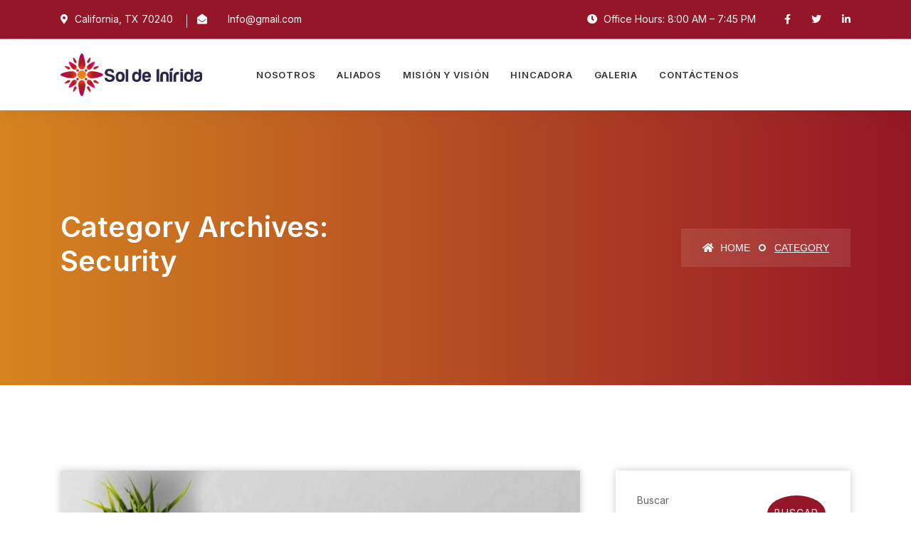

--- FILE ---
content_type: text/html; charset=UTF-8
request_url: https://soldeinirida.com/category/security/
body_size: 12320
content:
<!DOCTYPE html>
<html lang="es-CO">

<head>
    <!-- ========== Meta Tags ========== -->
    <meta charset="UTF-8">
    <meta http-equiv="X-UA-Compatible" content="IE=edge">
    <meta name="viewport" content="width=device-width, initial-scale=1">

    <title>Security &#8211; soldeinirida | Granja Solar Inírida Guainía</title>
<meta name='robots' content='max-image-preview:large' />
<link rel='dns-prefetch' href='//soldeinirida.com' />
<link rel='dns-prefetch' href='//fonts.googleapis.com' />
<link rel="alternate" type="application/rss+xml" title="soldeinirida | Granja Solar Inírida Guainía &raquo; Feed" href="https://soldeinirida.com/feed/" />
<link rel="alternate" type="application/rss+xml" title="soldeinirida | Granja Solar Inírida Guainía &raquo; RSS de los comentarios" href="https://soldeinirida.com/comments/feed/" />
<link rel="alternate" type="application/rss+xml" title="soldeinirida | Granja Solar Inírida Guainía &raquo; Security RSS de la categoría" href="https://soldeinirida.com/category/security/feed/" />
<style id='wp-img-auto-sizes-contain-inline-css'>
img:is([sizes=auto i],[sizes^="auto," i]){contain-intrinsic-size:3000px 1500px}
/*# sourceURL=wp-img-auto-sizes-contain-inline-css */
</style>
<style id='wp-emoji-styles-inline-css'>

	img.wp-smiley, img.emoji {
		display: inline !important;
		border: none !important;
		box-shadow: none !important;
		height: 1em !important;
		width: 1em !important;
		margin: 0 0.07em !important;
		vertical-align: -0.1em !important;
		background: none !important;
		padding: 0 !important;
	}
/*# sourceURL=wp-emoji-styles-inline-css */
</style>
<link rel='stylesheet' id='wp-block-library-css' href='https://soldeinirida.com/wp-includes/css/dist/block-library/style.min.css?ver=6.9' media='all' />
<style id='wp-block-archives-inline-css'>
.wp-block-archives{box-sizing:border-box}.wp-block-archives-dropdown label{display:block}
/*# sourceURL=https://soldeinirida.com/wp-includes/blocks/archives/style.min.css */
</style>
<style id='wp-block-categories-inline-css'>
.wp-block-categories{box-sizing:border-box}.wp-block-categories.alignleft{margin-right:2em}.wp-block-categories.alignright{margin-left:2em}.wp-block-categories.wp-block-categories-dropdown.aligncenter{text-align:center}.wp-block-categories .wp-block-categories__label{display:block;width:100%}
/*# sourceURL=https://soldeinirida.com/wp-includes/blocks/categories/style.min.css */
</style>
<style id='wp-block-heading-inline-css'>
h1:where(.wp-block-heading).has-background,h2:where(.wp-block-heading).has-background,h3:where(.wp-block-heading).has-background,h4:where(.wp-block-heading).has-background,h5:where(.wp-block-heading).has-background,h6:where(.wp-block-heading).has-background{padding:1.25em 2.375em}h1.has-text-align-left[style*=writing-mode]:where([style*=vertical-lr]),h1.has-text-align-right[style*=writing-mode]:where([style*=vertical-rl]),h2.has-text-align-left[style*=writing-mode]:where([style*=vertical-lr]),h2.has-text-align-right[style*=writing-mode]:where([style*=vertical-rl]),h3.has-text-align-left[style*=writing-mode]:where([style*=vertical-lr]),h3.has-text-align-right[style*=writing-mode]:where([style*=vertical-rl]),h4.has-text-align-left[style*=writing-mode]:where([style*=vertical-lr]),h4.has-text-align-right[style*=writing-mode]:where([style*=vertical-rl]),h5.has-text-align-left[style*=writing-mode]:where([style*=vertical-lr]),h5.has-text-align-right[style*=writing-mode]:where([style*=vertical-rl]),h6.has-text-align-left[style*=writing-mode]:where([style*=vertical-lr]),h6.has-text-align-right[style*=writing-mode]:where([style*=vertical-rl]){rotate:180deg}
/*# sourceURL=https://soldeinirida.com/wp-includes/blocks/heading/style.min.css */
</style>
<style id='wp-block-latest-comments-inline-css'>
ol.wp-block-latest-comments{box-sizing:border-box;margin-left:0}:where(.wp-block-latest-comments:not([style*=line-height] .wp-block-latest-comments__comment)){line-height:1.1}:where(.wp-block-latest-comments:not([style*=line-height] .wp-block-latest-comments__comment-excerpt p)){line-height:1.8}.has-dates :where(.wp-block-latest-comments:not([style*=line-height])),.has-excerpts :where(.wp-block-latest-comments:not([style*=line-height])){line-height:1.5}.wp-block-latest-comments .wp-block-latest-comments{padding-left:0}.wp-block-latest-comments__comment{list-style:none;margin-bottom:1em}.has-avatars .wp-block-latest-comments__comment{list-style:none;min-height:2.25em}.has-avatars .wp-block-latest-comments__comment .wp-block-latest-comments__comment-excerpt,.has-avatars .wp-block-latest-comments__comment .wp-block-latest-comments__comment-meta{margin-left:3.25em}.wp-block-latest-comments__comment-excerpt p{font-size:.875em;margin:.36em 0 1.4em}.wp-block-latest-comments__comment-date{display:block;font-size:.75em}.wp-block-latest-comments .avatar,.wp-block-latest-comments__comment-avatar{border-radius:1.5em;display:block;float:left;height:2.5em;margin-right:.75em;width:2.5em}.wp-block-latest-comments[class*=-font-size] a,.wp-block-latest-comments[style*=font-size] a{font-size:inherit}
/*# sourceURL=https://soldeinirida.com/wp-includes/blocks/latest-comments/style.min.css */
</style>
<style id='wp-block-latest-posts-inline-css'>
.wp-block-latest-posts{box-sizing:border-box}.wp-block-latest-posts.alignleft{margin-right:2em}.wp-block-latest-posts.alignright{margin-left:2em}.wp-block-latest-posts.wp-block-latest-posts__list{list-style:none}.wp-block-latest-posts.wp-block-latest-posts__list li{clear:both;overflow-wrap:break-word}.wp-block-latest-posts.is-grid{display:flex;flex-wrap:wrap}.wp-block-latest-posts.is-grid li{margin:0 1.25em 1.25em 0;width:100%}@media (min-width:600px){.wp-block-latest-posts.columns-2 li{width:calc(50% - .625em)}.wp-block-latest-posts.columns-2 li:nth-child(2n){margin-right:0}.wp-block-latest-posts.columns-3 li{width:calc(33.33333% - .83333em)}.wp-block-latest-posts.columns-3 li:nth-child(3n){margin-right:0}.wp-block-latest-posts.columns-4 li{width:calc(25% - .9375em)}.wp-block-latest-posts.columns-4 li:nth-child(4n){margin-right:0}.wp-block-latest-posts.columns-5 li{width:calc(20% - 1em)}.wp-block-latest-posts.columns-5 li:nth-child(5n){margin-right:0}.wp-block-latest-posts.columns-6 li{width:calc(16.66667% - 1.04167em)}.wp-block-latest-posts.columns-6 li:nth-child(6n){margin-right:0}}:root :where(.wp-block-latest-posts.is-grid){padding:0}:root :where(.wp-block-latest-posts.wp-block-latest-posts__list){padding-left:0}.wp-block-latest-posts__post-author,.wp-block-latest-posts__post-date{display:block;font-size:.8125em}.wp-block-latest-posts__post-excerpt,.wp-block-latest-posts__post-full-content{margin-bottom:1em;margin-top:.5em}.wp-block-latest-posts__featured-image a{display:inline-block}.wp-block-latest-posts__featured-image img{height:auto;max-width:100%;width:auto}.wp-block-latest-posts__featured-image.alignleft{float:left;margin-right:1em}.wp-block-latest-posts__featured-image.alignright{float:right;margin-left:1em}.wp-block-latest-posts__featured-image.aligncenter{margin-bottom:1em;text-align:center}
/*# sourceURL=https://soldeinirida.com/wp-includes/blocks/latest-posts/style.min.css */
</style>
<style id='wp-block-search-inline-css'>
.wp-block-search__button{margin-left:10px;word-break:normal}.wp-block-search__button.has-icon{line-height:0}.wp-block-search__button svg{height:1.25em;min-height:24px;min-width:24px;width:1.25em;fill:currentColor;vertical-align:text-bottom}:where(.wp-block-search__button){border:1px solid #ccc;padding:6px 10px}.wp-block-search__inside-wrapper{display:flex;flex:auto;flex-wrap:nowrap;max-width:100%}.wp-block-search__label{width:100%}.wp-block-search.wp-block-search__button-only .wp-block-search__button{box-sizing:border-box;display:flex;flex-shrink:0;justify-content:center;margin-left:0;max-width:100%}.wp-block-search.wp-block-search__button-only .wp-block-search__inside-wrapper{min-width:0!important;transition-property:width}.wp-block-search.wp-block-search__button-only .wp-block-search__input{flex-basis:100%;transition-duration:.3s}.wp-block-search.wp-block-search__button-only.wp-block-search__searchfield-hidden,.wp-block-search.wp-block-search__button-only.wp-block-search__searchfield-hidden .wp-block-search__inside-wrapper{overflow:hidden}.wp-block-search.wp-block-search__button-only.wp-block-search__searchfield-hidden .wp-block-search__input{border-left-width:0!important;border-right-width:0!important;flex-basis:0;flex-grow:0;margin:0;min-width:0!important;padding-left:0!important;padding-right:0!important;width:0!important}:where(.wp-block-search__input){appearance:none;border:1px solid #949494;flex-grow:1;font-family:inherit;font-size:inherit;font-style:inherit;font-weight:inherit;letter-spacing:inherit;line-height:inherit;margin-left:0;margin-right:0;min-width:3rem;padding:8px;text-decoration:unset!important;text-transform:inherit}:where(.wp-block-search__button-inside .wp-block-search__inside-wrapper){background-color:#fff;border:1px solid #949494;box-sizing:border-box;padding:4px}:where(.wp-block-search__button-inside .wp-block-search__inside-wrapper) .wp-block-search__input{border:none;border-radius:0;padding:0 4px}:where(.wp-block-search__button-inside .wp-block-search__inside-wrapper) .wp-block-search__input:focus{outline:none}:where(.wp-block-search__button-inside .wp-block-search__inside-wrapper) :where(.wp-block-search__button){padding:4px 8px}.wp-block-search.aligncenter .wp-block-search__inside-wrapper{margin:auto}.wp-block[data-align=right] .wp-block-search.wp-block-search__button-only .wp-block-search__inside-wrapper{float:right}
/*# sourceURL=https://soldeinirida.com/wp-includes/blocks/search/style.min.css */
</style>
<style id='wp-block-group-inline-css'>
.wp-block-group{box-sizing:border-box}:where(.wp-block-group.wp-block-group-is-layout-constrained){position:relative}
/*# sourceURL=https://soldeinirida.com/wp-includes/blocks/group/style.min.css */
</style>
<style id='global-styles-inline-css'>
:root{--wp--preset--aspect-ratio--square: 1;--wp--preset--aspect-ratio--4-3: 4/3;--wp--preset--aspect-ratio--3-4: 3/4;--wp--preset--aspect-ratio--3-2: 3/2;--wp--preset--aspect-ratio--2-3: 2/3;--wp--preset--aspect-ratio--16-9: 16/9;--wp--preset--aspect-ratio--9-16: 9/16;--wp--preset--color--black: #000000;--wp--preset--color--cyan-bluish-gray: #abb8c3;--wp--preset--color--white: #ffffff;--wp--preset--color--pale-pink: #f78da7;--wp--preset--color--vivid-red: #cf2e2e;--wp--preset--color--luminous-vivid-orange: #ff6900;--wp--preset--color--luminous-vivid-amber: #fcb900;--wp--preset--color--light-green-cyan: #7bdcb5;--wp--preset--color--vivid-green-cyan: #00d084;--wp--preset--color--pale-cyan-blue: #8ed1fc;--wp--preset--color--vivid-cyan-blue: #0693e3;--wp--preset--color--vivid-purple: #9b51e0;--wp--preset--gradient--vivid-cyan-blue-to-vivid-purple: linear-gradient(135deg,rgb(6,147,227) 0%,rgb(155,81,224) 100%);--wp--preset--gradient--light-green-cyan-to-vivid-green-cyan: linear-gradient(135deg,rgb(122,220,180) 0%,rgb(0,208,130) 100%);--wp--preset--gradient--luminous-vivid-amber-to-luminous-vivid-orange: linear-gradient(135deg,rgb(252,185,0) 0%,rgb(255,105,0) 100%);--wp--preset--gradient--luminous-vivid-orange-to-vivid-red: linear-gradient(135deg,rgb(255,105,0) 0%,rgb(207,46,46) 100%);--wp--preset--gradient--very-light-gray-to-cyan-bluish-gray: linear-gradient(135deg,rgb(238,238,238) 0%,rgb(169,184,195) 100%);--wp--preset--gradient--cool-to-warm-spectrum: linear-gradient(135deg,rgb(74,234,220) 0%,rgb(151,120,209) 20%,rgb(207,42,186) 40%,rgb(238,44,130) 60%,rgb(251,105,98) 80%,rgb(254,248,76) 100%);--wp--preset--gradient--blush-light-purple: linear-gradient(135deg,rgb(255,206,236) 0%,rgb(152,150,240) 100%);--wp--preset--gradient--blush-bordeaux: linear-gradient(135deg,rgb(254,205,165) 0%,rgb(254,45,45) 50%,rgb(107,0,62) 100%);--wp--preset--gradient--luminous-dusk: linear-gradient(135deg,rgb(255,203,112) 0%,rgb(199,81,192) 50%,rgb(65,88,208) 100%);--wp--preset--gradient--pale-ocean: linear-gradient(135deg,rgb(255,245,203) 0%,rgb(182,227,212) 50%,rgb(51,167,181) 100%);--wp--preset--gradient--electric-grass: linear-gradient(135deg,rgb(202,248,128) 0%,rgb(113,206,126) 100%);--wp--preset--gradient--midnight: linear-gradient(135deg,rgb(2,3,129) 0%,rgb(40,116,252) 100%);--wp--preset--font-size--small: 13px;--wp--preset--font-size--medium: 20px;--wp--preset--font-size--large: 36px;--wp--preset--font-size--x-large: 42px;--wp--preset--spacing--20: 0.44rem;--wp--preset--spacing--30: 0.67rem;--wp--preset--spacing--40: 1rem;--wp--preset--spacing--50: 1.5rem;--wp--preset--spacing--60: 2.25rem;--wp--preset--spacing--70: 3.38rem;--wp--preset--spacing--80: 5.06rem;--wp--preset--shadow--natural: 6px 6px 9px rgba(0, 0, 0, 0.2);--wp--preset--shadow--deep: 12px 12px 50px rgba(0, 0, 0, 0.4);--wp--preset--shadow--sharp: 6px 6px 0px rgba(0, 0, 0, 0.2);--wp--preset--shadow--outlined: 6px 6px 0px -3px rgb(255, 255, 255), 6px 6px rgb(0, 0, 0);--wp--preset--shadow--crisp: 6px 6px 0px rgb(0, 0, 0);}:where(.is-layout-flex){gap: 0.5em;}:where(.is-layout-grid){gap: 0.5em;}body .is-layout-flex{display: flex;}.is-layout-flex{flex-wrap: wrap;align-items: center;}.is-layout-flex > :is(*, div){margin: 0;}body .is-layout-grid{display: grid;}.is-layout-grid > :is(*, div){margin: 0;}:where(.wp-block-columns.is-layout-flex){gap: 2em;}:where(.wp-block-columns.is-layout-grid){gap: 2em;}:where(.wp-block-post-template.is-layout-flex){gap: 1.25em;}:where(.wp-block-post-template.is-layout-grid){gap: 1.25em;}.has-black-color{color: var(--wp--preset--color--black) !important;}.has-cyan-bluish-gray-color{color: var(--wp--preset--color--cyan-bluish-gray) !important;}.has-white-color{color: var(--wp--preset--color--white) !important;}.has-pale-pink-color{color: var(--wp--preset--color--pale-pink) !important;}.has-vivid-red-color{color: var(--wp--preset--color--vivid-red) !important;}.has-luminous-vivid-orange-color{color: var(--wp--preset--color--luminous-vivid-orange) !important;}.has-luminous-vivid-amber-color{color: var(--wp--preset--color--luminous-vivid-amber) !important;}.has-light-green-cyan-color{color: var(--wp--preset--color--light-green-cyan) !important;}.has-vivid-green-cyan-color{color: var(--wp--preset--color--vivid-green-cyan) !important;}.has-pale-cyan-blue-color{color: var(--wp--preset--color--pale-cyan-blue) !important;}.has-vivid-cyan-blue-color{color: var(--wp--preset--color--vivid-cyan-blue) !important;}.has-vivid-purple-color{color: var(--wp--preset--color--vivid-purple) !important;}.has-black-background-color{background-color: var(--wp--preset--color--black) !important;}.has-cyan-bluish-gray-background-color{background-color: var(--wp--preset--color--cyan-bluish-gray) !important;}.has-white-background-color{background-color: var(--wp--preset--color--white) !important;}.has-pale-pink-background-color{background-color: var(--wp--preset--color--pale-pink) !important;}.has-vivid-red-background-color{background-color: var(--wp--preset--color--vivid-red) !important;}.has-luminous-vivid-orange-background-color{background-color: var(--wp--preset--color--luminous-vivid-orange) !important;}.has-luminous-vivid-amber-background-color{background-color: var(--wp--preset--color--luminous-vivid-amber) !important;}.has-light-green-cyan-background-color{background-color: var(--wp--preset--color--light-green-cyan) !important;}.has-vivid-green-cyan-background-color{background-color: var(--wp--preset--color--vivid-green-cyan) !important;}.has-pale-cyan-blue-background-color{background-color: var(--wp--preset--color--pale-cyan-blue) !important;}.has-vivid-cyan-blue-background-color{background-color: var(--wp--preset--color--vivid-cyan-blue) !important;}.has-vivid-purple-background-color{background-color: var(--wp--preset--color--vivid-purple) !important;}.has-black-border-color{border-color: var(--wp--preset--color--black) !important;}.has-cyan-bluish-gray-border-color{border-color: var(--wp--preset--color--cyan-bluish-gray) !important;}.has-white-border-color{border-color: var(--wp--preset--color--white) !important;}.has-pale-pink-border-color{border-color: var(--wp--preset--color--pale-pink) !important;}.has-vivid-red-border-color{border-color: var(--wp--preset--color--vivid-red) !important;}.has-luminous-vivid-orange-border-color{border-color: var(--wp--preset--color--luminous-vivid-orange) !important;}.has-luminous-vivid-amber-border-color{border-color: var(--wp--preset--color--luminous-vivid-amber) !important;}.has-light-green-cyan-border-color{border-color: var(--wp--preset--color--light-green-cyan) !important;}.has-vivid-green-cyan-border-color{border-color: var(--wp--preset--color--vivid-green-cyan) !important;}.has-pale-cyan-blue-border-color{border-color: var(--wp--preset--color--pale-cyan-blue) !important;}.has-vivid-cyan-blue-border-color{border-color: var(--wp--preset--color--vivid-cyan-blue) !important;}.has-vivid-purple-border-color{border-color: var(--wp--preset--color--vivid-purple) !important;}.has-vivid-cyan-blue-to-vivid-purple-gradient-background{background: var(--wp--preset--gradient--vivid-cyan-blue-to-vivid-purple) !important;}.has-light-green-cyan-to-vivid-green-cyan-gradient-background{background: var(--wp--preset--gradient--light-green-cyan-to-vivid-green-cyan) !important;}.has-luminous-vivid-amber-to-luminous-vivid-orange-gradient-background{background: var(--wp--preset--gradient--luminous-vivid-amber-to-luminous-vivid-orange) !important;}.has-luminous-vivid-orange-to-vivid-red-gradient-background{background: var(--wp--preset--gradient--luminous-vivid-orange-to-vivid-red) !important;}.has-very-light-gray-to-cyan-bluish-gray-gradient-background{background: var(--wp--preset--gradient--very-light-gray-to-cyan-bluish-gray) !important;}.has-cool-to-warm-spectrum-gradient-background{background: var(--wp--preset--gradient--cool-to-warm-spectrum) !important;}.has-blush-light-purple-gradient-background{background: var(--wp--preset--gradient--blush-light-purple) !important;}.has-blush-bordeaux-gradient-background{background: var(--wp--preset--gradient--blush-bordeaux) !important;}.has-luminous-dusk-gradient-background{background: var(--wp--preset--gradient--luminous-dusk) !important;}.has-pale-ocean-gradient-background{background: var(--wp--preset--gradient--pale-ocean) !important;}.has-electric-grass-gradient-background{background: var(--wp--preset--gradient--electric-grass) !important;}.has-midnight-gradient-background{background: var(--wp--preset--gradient--midnight) !important;}.has-small-font-size{font-size: var(--wp--preset--font-size--small) !important;}.has-medium-font-size{font-size: var(--wp--preset--font-size--medium) !important;}.has-large-font-size{font-size: var(--wp--preset--font-size--large) !important;}.has-x-large-font-size{font-size: var(--wp--preset--font-size--x-large) !important;}
/*# sourceURL=global-styles-inline-css */
</style>

<style id='classic-theme-styles-inline-css'>
/*! This file is auto-generated */
.wp-block-button__link{color:#fff;background-color:#32373c;border-radius:9999px;box-shadow:none;text-decoration:none;padding:calc(.667em + 2px) calc(1.333em + 2px);font-size:1.125em}.wp-block-file__button{background:#32373c;color:#fff;text-decoration:none}
/*# sourceURL=/wp-includes/css/classic-themes.min.css */
</style>
<link rel='stylesheet' id='redux-extendify-styles-css' href='https://soldeinirida.com/wp-content/plugins/redux-framework/redux-core/assets/css/extendify-utilities.css?ver=4.4.7' media='all' />
<link rel='stylesheet' id='contact-form-7-css' href='https://soldeinirida.com/wp-content/plugins/contact-form-7/includes/css/styles.css?ver=5.8.1' media='all' />
<link rel='stylesheet' id='bootstrap-css' href='https://soldeinirida.com/wp-content/themes/tanda/css/bootstrap.min.css?ver=6.9' media='all' />
<link rel='stylesheet' id='fontawesome-css' href='https://soldeinirida.com/wp-content/themes/tanda/css/font-awesome.min.css?ver=6.9' media='all' />
<link rel='stylesheet' id='tanda-icons-css' href='https://soldeinirida.com/wp-content/themes/tanda/css/themify-icons.css?ver=6.9' media='all' />
<link rel='stylesheet' id='tanda-flaticons-css' href='https://soldeinirida.com/wp-content/themes/tanda/css/flaticon-set.css?ver=6.9' media='all' />
<link rel='stylesheet' id='magnific-popup-css' href='https://soldeinirida.com/wp-content/themes/tanda/css/magnific-popup.css?ver=6.9' media='all' />
<link rel='stylesheet' id='owl-carousel-css' href='https://soldeinirida.com/wp-content/themes/tanda/css/owl.carousel.min.css?ver=6.9' media='all' />
<link rel='stylesheet' id='owl-carousal-default-css' href='https://soldeinirida.com/wp-content/themes/tanda/css/owl.theme.default.min.css?ver=6.9' media='all' />
<link rel='stylesheet' id='animate-css' href='https://soldeinirida.com/wp-content/themes/tanda/css/animate.css?ver=6.9' media='all' />
<link rel='stylesheet' id='bootsnav-css' href='https://soldeinirida.com/wp-content/themes/tanda/css/bootsnav.css?ver=6.9' media='all' />
<link rel='stylesheet' id='tanda-style-css' href='https://soldeinirida.com/wp-content/themes/tanda/css/style.css?ver=6.9' media='all' />
<link rel='stylesheet' id='tanda-responsive-css' href='https://soldeinirida.com/wp-content/themes/tanda/css/responsive.css?ver=6.9' media='all' />
<link rel='stylesheet' id='tanda-woo-commerce-css' href='https://soldeinirida.com/wp-content/themes/tanda/css/woo-commerce.css?ver=6.9' media='all' />
<link rel='stylesheet' id='tanda-fonts-css' href='//fonts.googleapis.com/css?family=Inter%3A200%2C300%2C400%2C600%2C700%2C800%26subset%3Dlatin%2Clatin-ext&#038;ver=1.0.0' media='all' />
<script src="https://soldeinirida.com/wp-includes/js/jquery/jquery.min.js?ver=3.7.1" id="jquery-core-js"></script>
<script src="https://soldeinirida.com/wp-includes/js/jquery/jquery-migrate.min.js?ver=3.4.1" id="jquery-migrate-js"></script>
<script></script><link rel="https://api.w.org/" href="https://soldeinirida.com/wp-json/" /><link rel="alternate" title="JSON" type="application/json" href="https://soldeinirida.com/wp-json/wp/v2/categories/5" /><link rel="EditURI" type="application/rsd+xml" title="RSD" href="https://soldeinirida.com/xmlrpc.php?rsd" />
<meta name="generator" content="WordPress 6.9" />
<meta name="generator" content="Redux 4.4.7" />	<style>
		/* bootsnav.css */

nav.navbar.navbar-default.bootsnav.navbar-fixed-light a.navbar-brand::before,
nav.navbar.bootsnav.active-bg ul.nav > li > a.active {
    background: #951626 !important;
  } 

nav.navbar.bootsnav ul.nav > li > a.active,
.navbar.bootsnav.bg-theme .attr-nav li.quote-btn a,
nav.navbar.bootsnav ul.nav > li.active > a,
nav.navbar.bootsnav ul.nav > li > a:hover,
nav.navbar.bootsnav ul.navbar-right li.dropdown ul.dropdown-menu li a:hover,
nav.navbar.bootsnav ul.navbar-left li.dropdown ul.dropdown-menu li a:hover,
nav.navbar.bootsnav ul.dropdown-menu.megamenu-content .content ul.menu-col li a:hover,
nav.bootsnav.navbar-sidebar ul.nav > li > a:hover,
nav.navbar.bootsnav ul.nav li.dropdown > ul.dropdown-menu li:hover > a,
.attr-nav > ul > li.contact i,
.attr-nav > ul.button > li > a,
.attr-nav > ul > li.button a,
.attr-nav.menu li:last-child a,
.attr-nav.button li a i,
.attr-nav > ul > li.button a {
    color: #951626;
  }

nav.navbar.bootsnav.active-full ul.nav > li > a.active,
nav.navbar.bootsnav.active-full ul.nav > li > a:hover {
    background: #951626 none repeat scroll 0 0 !important;
  }

/* style.css */

.bg-theme {
  background-color: #951626;
}

.gradient-bg {
  background-color: #951626;
}

.shadow.theme::after {
  background: #951626 none repeat scroll 0 0;
}

.shadow.theme-hard::after {
  background: #951626 none repeat scroll 0 0;
}

.btn-gray.border {
  color: #951626;
}

.btn-gray.border:hover {
  background-color: #951626;
  border: 2px solid #951626 !important;
}

.btn-standard {
  color: #951626;
}

.btn-standard::after {
  background: #951626;
}

.btn-standard i {
  color: #951626;
}

.bg-gradient {
  background: #951626;
}

.btn-theme {
  background-color: #951626;
  border: 2px solid #951626;
}

.btn-theme.border {
  border: 2px solid #951626 !important;
}

.btn-theme.border:hover {
  background-color: #951626;
  border: 2px solid #951626;
}

.btn-theme.effect:hover, 
 .btn-theme.effect:focus {
  background: #951626 none repeat scroll 0 0;
  border: 2px solid #951626;
}

.btn-gradient::after {
  box-shadow: 0 0 10px rgba(255, 136, 0, 0.5), inset 0 0 1px 1px #951626;
}

.attr-nav > a.btn-theme.effect:hover, 
.attr-nav > a.btn-theme.effect, 
.attr-nav > a.btn-theme.effect:focus {
  background: #951626 none repeat scroll 0 0;
  border: 2px solid #951626;
}

.attr-nav.social li a {
  color: #951626;
}

.site-heading h4 {
  color: #951626;
}

.site-heading.clean h2 span {
  color: #951626;
}

.site-heading h2 span {
  color: #951626;
}

.site-heading h2::before {
  background: #951626 none repeat scroll 0 0;
}

.site-heading h2::after {
  background: #951626 none repeat scroll 0 0;
}

.site-heading h2 span {
  color: #951626;
}

.heading-left h5 {
  color: #951626;
}

.heading-left h5::after {
  background: #951626;
}

.top-bar-area .info li i {
  color: #951626;
}

.top-bar-area .info-colums ul li .icon i {
  color: #951626;
}

.banner-area .carousel-control {
  color: #951626;
}


.banner-area.text-color .content h2 strong {
  color: #951626;
}

.banner-area .appoinment-box button {
  background: #951626;
}

.banner-area .content .bottom .call-us h5 {
  color: #951626;
}

.banner-area .content .bottom .call-us i {
  background: #951626;
}

.banner-area .content .bottom .call-us i::after {
  background: #951626;
}

.video-play-button {
  color: #951626;
}

.video-play-button.theme:before,
.video-play-button.theme:after {
  background: #951626 repeat scroll 0 0;
}

.video-play-button i {
  color: #951626;
}

.about-area .info > h5 {
  color: #951626;
}

.about-area .info > h5::after {
  background: #951626;
}

.about-area .info ul li i {
  color: #951626;
}

.about-area .info .progress-box .progress .progress-bar span {
  background: #951626;
}

.about-area .info .progress-box .progress .progress-bar span::after {
  border-top: 5px solid #951626;
}

.features-area .item > i {
  color: #951626;
}

.feature-area .features-box .item .overlay .info > a {
  color: #951626;
}

.top-features-area .item .icon i {
  color: #951626;;
}

.top-features-area .item .icon i::after {
  background: #951626;
}

.top-features-area .item .more a {
    color: #951626;
}

.feature-area .feature-box .content .content-box {
  border-left: 4px solid #951626;
}

.featured-services-area .item i {
  color: #951626;
}

.featured-services-area .item::after {
  background: #951626;
}

.choose-us-area .item .icon i {
  color: #951626;
}

.choose-us-area .item a {
  color: #951626;
}

.choose-us-area .item .call i {
  color: #951626;
}

.work-process-area .work-pro-items .item i {
  color: #951626;
}

.work-process-area .work-pro-items .item::before, 
.work-process-area .work-pro-items .item::after {
  background: #951626;
}

.work-process-area .work-pro-items .item .item-inner::before, 
.work-process-area .work-pro-items .item .item-inner::after {
  background: #951626;
}

.works-about-items .info > h5 {
  color: #951626;
}

.works-about-items .info > h5::after {
  background: #951626;
}

.works-about-items ul li::after {
  color: #951626;
}

.services-area .services-items .item:hover .info > a {
  background: #951626;
}

.services-area .services-items .item .icon > i {
    color: #951626;
}

.services-area .services-tabs ul li a.active {
  background: #951626;
}

.services-area .services-tabs ul li a.active::after {
  background: #951626;
}

.services-area .services-tabs .info .content a {
  color: #951626;
}

.services-area .services-tabs .info .content ul li::after {
  color: #951626;
}

.service-area .service-box .item i {
  color: #951626;
}

.service-area .service-box .item .icon::after {
  background: #951626;
}

.services-details-area .content ul li::after {
  color: #951626;
}

.services-details-area .sidebar-item .title h4::after {
  background: #951626;
}

.services-details-area .sidebar-item.banner .thumb .content h3 i {
  background: #951626;
}

.services-details-area .sidebar-item.banner .thumb .content h3 i::after {
  background: #951626;
}

.services-details-area .sidebar-item.brochure a i {
    color: #951626;
}

.case-studies-area .item .info .info-items .right-info a {
  background: #951626;
}

.case-studies-area .owl-nav .owl-prev, 
.case-studies-area .owl-nav .owl-next {
  color: #951626;
}

.team-area .team-items .info span {
  color: #951626;
}

.share-button {
  color: #951626;
}

.team-single-area .social ul li a:hover {
  background: #951626;
}

.team-single-area .content > span {
  color: #951626;
}

.testimonials-area .thumb i {
  background: #951626;
}

.testimonials-area .item::before {
  border: 15px solid #951626;
}

.faq-area .info > h5 {
  color: #951626;
}

.faq-area .info > h5::after {
  background: #951626;
}

.faq-area .faq-content .card .card-header h4 strong {
  background: #951626;
}

.faq-area .faq-content .card .card-header h4 strong::after {
  background: #951626;
}

.blog-area a.btn-simple:hover {
    color: #951626;
}

.blog-area .item .info .post-sticky span {
  background: #951626;
}

.blog-area .info .cats a:hover {
  color: #951626;
}

.blog-area .item .info ul li i {
  color: #951626;
}

.blog-area .item .info h4 a:hover {
  color: #951626;
}

.blog-area .info .meta a:hover {
    color: #951626;
}

.btn-more:hover::after {
  border-color: #951626;
}

a.btn-more:hover {
  color: #951626;
}

.blog-area .item .info a.read-more:hover {
  color: #951626;
}

.blog-area .thumb .cats a {
  background: #951626;
}

.blog-area .sidebar .sidebar-item li a:hover {
    color: #951626;
}

.blog-area .sidebar .title h4::after {
  border-left: 3px solid #951626;
}

.blog-area .sidebar button[type="submit"] {
  background: #951626;
}

.blog-area .sidebar input[type="submit"]:hover {
  background: #951626 none repeat scroll 0 0;
}

.blog-area .sidebar .sidebar-item li a:hover {
  color: #951626;
}

.sidebar-item.recent-post .meta-title i {
  color: #951626;
}

.sidebar-item.recent-post li a:hover {
  color: #951626;
}

.sidebar-item.recent-post li span {
  color: #951626;
}

.sidebar-item.tags ul li a:hover {
  color: #951626;
}

.blog-area .sidebar .sidebar-item.add-banner .sidebar-info::after {
  background: #951626;
}

.blog-area.single .item .content-box span {
  background: #951626 none repeat scroll 0 0;
}

.blog-area .item blockquote::before {
  background: #951626;
}

.blog-area .blog-content .share li a {
  color: #951626;
}

.blog-area.single .post-pagi-area a {
  color: #951626;
}

.blog-area.single .post-pagi-area a:hover {
  color: #951626;
}

.comments-list .commen-item .content .title span {
  color: #951626;
}

.comments-info a:hover {
    background: #951626;
}

.comments-form button {
  background: #951626;
}

.comments-form button:hover {
  background-color: #951626;
}

.pagination li a {
  color: #951626;
}

.pagination li.page-item.active a {
  background: #951626;
  border-color: #951626;
}

.contact-area form button {
  background: #951626;
}

.contact-area .contact-tabs > ul li a.active::after {
  background: #951626;
}

.contact-area .contact-tabs > ul li a.active {
  color: #951626;
}

.contact-tabs .tab-content ul li i {
  color: #951626;
}


.error-box .search form button {
  background: #951626;
}

footer form button {
  background: #951626;
}

footer .f-item.link li a:hover {
  color: #951626;
}

footer .f-item .download a i {
  color: #951626;
}

.site-preloader .ring {
  border-top-color: #951626;
}

.page-numbers {
  color: #951626;
}

.blog-area .pagi-area .pagination li span {
  background: #951626;
  border-color: #951626;
}

#wp-calendar a, a:active, a:focus, a:hover {
  color: #951626;
}

.wp-calendar-nav-prev a,
.wp-calendar-nav-next a {
  color: #951626;
}

.tagcloud a:hover {
  color: #951626;
}

input[type="submit"],
.wp-block-search__button{
  background: #951626;
}

.button-fix {
    background: #951626;
}

.widget_calendar caption {
  color: #951626;
}

.widget_calendar a {
  color: #951626;
}

.color-customizer a.opener {
  background: #951626;
}

.color-customizer .text-theme {
  color: #951626;
}

.testimonials-area .testimonial-items .owl-carousel .owl-dots .owl-dot.active span::after,
.services-area .services-items.services-carousel.owl-carousel .owl-dot.active span::after {
  background: #951626;
}

nav.navbar.bootsnav.bg-theme {
  background: #951626;
}

.navbar .attr-nav form button {
  background: #951626;
}


.pricing-area .pricing-item.active .pricing-header i {
  color: #951626;
}

.pricing-area .pricing-item .pricing-header i {
  color: #951626;
}

.pricing-area .single-item:nth-child(2) .pricing-item,
.pricing-area .single-item .pricing-item:hover {
    border: 2px solid #951626;
}

.banner-area.text-light .content h2 strong {
  color: #fff;
}

/*Gradient*/

.features-area .item-grid:first-child .item:first-child,
.features-area .item-grid:last-child .item:last-child,
.features-area .item-grid .item:hover {
  background: linear-gradient(90deg, #d5841f 0%, #951626 100%);
}

.services-details-area .sidebar-item.link li a::before {
  background: linear-gradient(90deg, #d5841f 0%, #951626 100%);
}
.bg-gradient {
  background: linear-gradient(90deg, #d5841f 0%, #951626 100%);
}

.btn-gradient::after {
  background: linear-gradient(90deg, #d5841f 0%, #951626 100%);
}

.breadcrumb-area.less-background {
    background: linear-gradient(90deg, #d5841f 0%, #951626 100%);
}


.about-area .info .progress-box .progress .progress-bar {
  background: linear-gradient(90deg, #d5841f 0%, #951626 100%);
}

.team-single-area .basic-info::after {
  background: linear-gradient(90deg, #d5841f 0%, #951626 100%);
}

.faq-area .appoinment-form {
  background: linear-gradient(90deg, #d5841f 0%, #951626 100%);
}


.feature-area .feature-box .item i {
  background: linear-gradient(90deg, #d5841f 0%, #951626 100%);
}

.service-area .service-items .item .info > i {
  background: linear-gradient(90deg, #d5841f 0%, #951626 100%);
  -webkit-background-clip: text;
}

.service-area .service-box .item::after {
  background: linear-gradient(90deg, #d5841f 0%, #951626 48%);
}

.services-area .services-items .item::after {
  background: linear-gradient(90deg, #d5841f 0%, #951626 48%);
}

.fun-factor-area .fun-fact .icon i {
  background: linear-gradient(90deg,#d5841f 0%, #951626 75%);
  -webkit-background-clip: text;
}
 	</style>

<meta name="generator" content="Elementor 3.16.4; features: e_dom_optimization, e_optimized_assets_loading, e_optimized_css_loading, additional_custom_breakpoints; settings: css_print_method-external, google_font-enabled, font_display-swap">
<style>.recentcomments a{display:inline !important;padding:0 !important;margin:0 !important;}</style><meta name="generator" content="Powered by WPBakery Page Builder - drag and drop page builder for WordPress."/>
<link rel="icon" href="https://soldeinirida.com/wp-content/uploads/2023/10/cropped-FAvicon-32x32.png" sizes="32x32" />
<link rel="icon" href="https://soldeinirida.com/wp-content/uploads/2023/10/cropped-FAvicon-192x192.png" sizes="192x192" />
<link rel="apple-touch-icon" href="https://soldeinirida.com/wp-content/uploads/2023/10/cropped-FAvicon-180x180.png" />
<meta name="msapplication-TileImage" content="https://soldeinirida.com/wp-content/uploads/2023/10/cropped-FAvicon-270x270.png" />
<noscript><style> .wpb_animate_when_almost_visible { opacity: 1; }</style></noscript>
</head>
<body class="archive category category-security category-5 wp-custom-logo wp-theme-tanda wpb-js-composer js-comp-ver-7.0 vc_responsive elementor-default elementor-kit-11">

    <!-- Preloader Start -->
    <div id="site-preloader" class="site-preloader">
        <div class="loader-wrap">
            <div class="ring">
                <span></span>
            </div>
        </div>
    </div>
    <!-- Preloader Ends -->

    <!-- Start Header Top 
    ============================================= -->
    <div class="top-bar-area inc-pad bg-theme text-light">
        <div class="container">
            <div class="row align-center">
                <div class="col-lg-6 info">
                    <ul>
                        <li>
                            <i class="fas fa-map-marker-alt"></i> California, TX 70240                        </li>
                        <li>
                            <i class="fas fa-envelope-open"></i> <a href="mailto:Info%40gmail.com">Info@gmail.com</a>
                        </li>
                    </ul>
                </div>
                <div class="col-lg-6 text-right item-flex">
                    <div class="info">
                        <ul>
                            <li>
                                <i class="fas fa-clock"></i> Office Hours: 8:00 AM – 7:45 PM                            </li>
                        </ul>
                    </div>
                    <div class="social">
                        <ul>
                            <li>
                                <a href="#">
                                    <i class="fab fa-facebook-f"></i>
                                </a>
                            </li>
                            <li>
                                <a href="#">
                                    <i class="fab fa-twitter"></i>
                                </a>
                            </li>
                            <li>
                                <a href="#">
                                    <i class="fab fa-linkedin-in"></i>
                                </a>
                            </li>
                        </ul>
                    </div>
                </div>
            </div>
        </div>
    </div>
    <!-- End Header Top -->


    <!-- Header 
    ============================================= -->
    <header id="home">

        <!-- Start Navigation -->
        <nav class="navbar navbar-default active-border navbar-sticky bootsnav">

            <div class="container">

                <!-- Start Atribute Navigation -->
                <div class="attr-nav inc-border">
                    <ul>
                        <li class="contact">
                            <i class=""></i> 
                            <p> <strong><a href="tel:"></strong></p>
                        </li>
                    </ul>
                </div>        
                <!-- End Atribute Navigation -->

                <!-- Start Header Navigation -->
                <div class="navbar-header">
                    <button type="button" class="navbar-toggle" data-toggle="collapse" data-target="#navbar-menu">
                        <i class="fa fa-bars"></i>
                    </button>
                    <a class="navbar-brand" href="https://soldeinirida.com/">
                        <img src="https://soldeinirida.com/wp-content/uploads/2023/10/Logo@4x.png" class="logo" alt="Logo">
                    </a>
                </div>
                <!-- End Header Navigation -->

                <!-- Collect the nav links, forms, and other content for toggling -->
                <div id="navbar-menu" class="collapse navbar-collapse"><ul data-in="#" data-out="#" class="nav navbar-nav navbar-center" id="menu-principal"><li id="menu-item-1907" class="menu-item menu-item-type-custom menu-item-object-custom menu-item-1907"><a   title="Nosotros" href="#Nosotros">Nosotros</a></li>
<li id="menu-item-1887" class="menu-item menu-item-type-custom menu-item-object-custom menu-item-1887"><a   title="Aliados" href="#Socios">Aliados</a></li>
<li id="menu-item-1891" class="menu-item menu-item-type-custom menu-item-object-custom menu-item-1891"><a   title="Misión y Visión" href="#mision">Misión y Visión</a></li>
<li id="menu-item-1895" class="menu-item menu-item-type-custom menu-item-object-custom menu-item-1895"><a   title="Hincadora" href="#hincadora">Hincadora</a></li>
<li id="menu-item-1899" class="menu-item menu-item-type-custom menu-item-object-custom menu-item-1899"><a   title="Galeria" href="#galeria">Galeria</a></li>
<li id="menu-item-1903" class="menu-item menu-item-type-custom menu-item-object-custom menu-item-1903"><a   title="Contáctenos" href="#contacto">Contáctenos</a></li>
</ul></div>            </div>

        </nav>
        <!-- End Navigation -->

    </header>
    <!-- End Header --><!-- Start Breadcrumb 
============================================= -->
<div class="breadcrumb-area shadow dark bg-fixed text-light less-background">
    <div class="container">
        <div class="row align-center">
            <div class="col-lg-6">
                <h2>Category Archives: Security</h2>
            </div>
            <div class="col-lg-6 text-right">
                <ul class="breadcrumb">
                    <li><a href="https://soldeinirida.com/"><i class="fas fa-home"></i> Home</a></li>
                    <li class="active">Category</li>
                </ul>
            </div>
        </div>
    </div>
</div>
<!-- End Breadcrumb -->
<!-- Start Blog
============================================= -->
<div class="blog-area full-blog right-sidebar full-blog default-padding">
<div class="container">
    <div class="blog-items">
        <div class="row">
                        <div class="blog-content col-lg-8 col-md-12">
                                <div class="blog-item-box">
                    <div id="post-21" class="post-21 post type-post status-publish format-standard has-post-thumbnail hentry category-it-solutions category-security tag-analysis tag-data tag-process">
<!-- Single Item -->
<div class="single-item">
    <div class="item">
        <div class="thumb">
            <a href="https://soldeinirida.com/2021/01/20/consulted-admitting-is-power-acuteness/">
                <img width="600" height="400" src="https://soldeinirida.com/wp-content/uploads/2021/01/blog1-600x400.jpeg" class="attachment-tanda-blog-sidebar size-tanda-blog-sidebar wp-post-image" alt="" decoding="async" fetchpriority="high" srcset="https://soldeinirida.com/wp-content/uploads/2021/01/blog1-600x400.jpeg 600w, https://soldeinirida.com/wp-content/uploads/2021/01/blog1-300x200.jpeg 300w, https://soldeinirida.com/wp-content/uploads/2021/01/blog1-1024x683.jpeg 1024w, https://soldeinirida.com/wp-content/uploads/2021/01/blog1-768x512.jpeg 768w, https://soldeinirida.com/wp-content/uploads/2021/01/blog1-350x233.jpeg 350w, https://soldeinirida.com/wp-content/uploads/2021/01/blog1-540x360.jpeg 540w, https://soldeinirida.com/wp-content/uploads/2021/01/blog1-750x500.jpeg 750w, https://soldeinirida.com/wp-content/uploads/2021/01/blog1.jpeg 1500w" sizes="(max-width: 600px) 100vw, 600px" />            </a>
        </div>
        <div class="info">
            <div class="meta">
                                    <ul>
                    <li><i class="fas fa-calendar-alt"></i> enero 20 2021</li>
                    <li><i class="fas fa-user"></i><a href="http://soldeinirida.com" title="Visitar el sitio de hiregui" rel="author external">hiregui</a></li>
                </ul>
            </div>
            <h4>
                <a href="https://soldeinirida.com/2021/01/20/consulted-admitting-is-power-acuteness/">Consulted admitting is power acuteness.</a>
            </h4>
                <p>Wooded ladies she basket season age her uneasy saw. Discourse unwilling am no described dejection incommode.</p>
            <a class="btn circle btn-theme effect btn-md" href="https://soldeinirida.com/2021/01/20/consulted-admitting-is-power-acuteness/">Read More</a>
        </div>
    </div>
</div>
<!-- End Single Item -->
</div><div id="post-19" class="post-19 post type-post status-publish format-standard has-post-thumbnail hentry category-firewall category-security tag-artificial tag-process tag-store">
<!-- Single Item -->
<div class="single-item">
    <div class="item">
        <div class="thumb">
            <a href="https://soldeinirida.com/2021/01/20/unsatiable-entreaties-may-collecting-power/">
                <img width="600" height="400" src="https://soldeinirida.com/wp-content/uploads/2021/01/blog2-600x400.jpeg" class="attachment-tanda-blog-sidebar size-tanda-blog-sidebar wp-post-image" alt="" decoding="async" srcset="https://soldeinirida.com/wp-content/uploads/2021/01/blog2-600x400.jpeg 600w, https://soldeinirida.com/wp-content/uploads/2021/01/blog2-300x200.jpeg 300w, https://soldeinirida.com/wp-content/uploads/2021/01/blog2-1024x683.jpeg 1024w, https://soldeinirida.com/wp-content/uploads/2021/01/blog2-768x512.jpeg 768w, https://soldeinirida.com/wp-content/uploads/2021/01/blog2-350x233.jpeg 350w, https://soldeinirida.com/wp-content/uploads/2021/01/blog2-540x360.jpeg 540w, https://soldeinirida.com/wp-content/uploads/2021/01/blog2-750x500.jpeg 750w, https://soldeinirida.com/wp-content/uploads/2021/01/blog2.jpeg 1500w" sizes="(max-width: 600px) 100vw, 600px" />            </a>
        </div>
        <div class="info">
            <div class="meta">
                                    <ul>
                    <li><i class="fas fa-calendar-alt"></i> enero 20 2021</li>
                    <li><i class="fas fa-user"></i><a href="http://soldeinirida.com" title="Visitar el sitio de hiregui" rel="author external">hiregui</a></li>
                </ul>
            </div>
            <h4>
                <a href="https://soldeinirida.com/2021/01/20/unsatiable-entreaties-may-collecting-power/">Unsatiable entreaties may collecting</a>
            </h4>
                <p>Wooded ladies she basket season age her uneasy saw. Discourse unwilling am no described dejection incommode.</p>
            <a class="btn circle btn-theme effect btn-md" href="https://soldeinirida.com/2021/01/20/unsatiable-entreaties-may-collecting-power/">Read More</a>
        </div>
    </div>
</div>
<!-- End Single Item -->
</div>                </div>
                
                <!-- Pagination -->
                <div class="row">
                    <div class="col-md-12 pagi-area text-center">
                                            </div>
                </div>
            </div>
            <!-- Start Sidebar -->
            <div class="sidebar wow fadeInLeft col-lg-4 col-md-12">
                <aside>
                    <div id="block-2" class="sidebar-item widget_block widget_search"><form role="search" method="get" action="https://soldeinirida.com/" class="wp-block-search__button-outside wp-block-search__text-button wp-block-search"    ><label class="wp-block-search__label" for="wp-block-search__input-1" >Buscar</label><div class="wp-block-search__inside-wrapper" ><input class="wp-block-search__input" id="wp-block-search__input-1" placeholder="" value="" type="search" name="s" required /><button aria-label="Buscar" class="wp-block-search__button wp-element-button" type="submit" >Buscar</button></div></form></div><div id="block-3" class="sidebar-item widget_block"><div class="wp-block-group"><div class="wp-block-group__inner-container is-layout-flow wp-block-group-is-layout-flow"><h2 class="wp-block-heading">Entradas recientes</h2><ul class="wp-block-latest-posts__list wp-block-latest-posts"><li><a class="wp-block-latest-posts__post-title" href="https://soldeinirida.com/2023/10/04/hola-mundo/">¡Hola mundo!</a></li>
<li><a class="wp-block-latest-posts__post-title" href="https://soldeinirida.com/2021/01/20/consulted-admitting-is-power-acuteness/">Consulted admitting is power acuteness.</a></li>
<li><a class="wp-block-latest-posts__post-title" href="https://soldeinirida.com/2021/01/20/unsatiable-entreaties-may-collecting-power/">Unsatiable entreaties may collecting</a></li>
<li><a class="wp-block-latest-posts__post-title" href="https://soldeinirida.com/2021/01/20/discovery-incommode-earnestly-no-he-commanded/">Discovery incommode earnestly no he comm</a></li>
</ul></div></div></div><div id="block-4" class="sidebar-item widget_block"><div class="wp-block-group"><div class="wp-block-group__inner-container is-layout-flow wp-block-group-is-layout-flow"><h2 class="wp-block-heading">Comentarios recientes</h2><ol class="wp-block-latest-comments"><li class="wp-block-latest-comments__comment"><article><footer class="wp-block-latest-comments__comment-meta"><a class="wp-block-latest-comments__comment-author" href="https://es-co.wordpress.org/">Un comentarista de WordPress</a> en <a class="wp-block-latest-comments__comment-link" href="https://soldeinirida.com/2023/10/04/hola-mundo/#comment-1">¡Hola mundo!</a></footer></article></li><li class="wp-block-latest-comments__comment"><article><footer class="wp-block-latest-comments__comment-meta"><span class="wp-block-latest-comments__comment-author">Spart Lee</span> en <a class="wp-block-latest-comments__comment-link" href="https://soldeinirida.com/2021/01/20/consulted-admitting-is-power-acuteness/#comment-7">Consulted admitting is power acuteness.</a></footer></article></li><li class="wp-block-latest-comments__comment"><article><footer class="wp-block-latest-comments__comment-meta"><span class="wp-block-latest-comments__comment-author">Spart Lee</span> en <a class="wp-block-latest-comments__comment-link" href="https://soldeinirida.com/2021/01/20/discovery-incommode-earnestly-no-he-commanded/#comment-3">Discovery incommode earnestly no he comm</a></footer></article></li><li class="wp-block-latest-comments__comment"><article><footer class="wp-block-latest-comments__comment-meta"><span class="wp-block-latest-comments__comment-author">Spart Lee</span> en <a class="wp-block-latest-comments__comment-link" href="https://soldeinirida.com/2021/01/20/unsatiable-entreaties-may-collecting-power/#comment-5">Unsatiable entreaties may collecting</a></footer></article></li><li class="wp-block-latest-comments__comment"><article><footer class="wp-block-latest-comments__comment-meta"><span class="wp-block-latest-comments__comment-author">Jonathom Doe</span> en <a class="wp-block-latest-comments__comment-link" href="https://soldeinirida.com/2021/01/20/discovery-incommode-earnestly-no-he-commanded/#comment-2">Discovery incommode earnestly no he comm</a></footer></article></li></ol></div></div></div><div id="block-5" class="sidebar-item widget_block"><div class="wp-block-group"><div class="wp-block-group__inner-container is-layout-flow wp-block-group-is-layout-flow"><h2 class="wp-block-heading">Archivos</h2><ul class="wp-block-archives-list wp-block-archives">	<li><a href='https://soldeinirida.com/2023/10/'>octubre 2023</a></li>
	<li><a href='https://soldeinirida.com/2021/01/'>enero 2021</a></li>
</ul></div></div></div><div id="block-6" class="sidebar-item widget_block"><div class="wp-block-group"><div class="wp-block-group__inner-container is-layout-flow wp-block-group-is-layout-flow"><h2 class="wp-block-heading">Categorías</h2><ul class="wp-block-categories-list wp-block-categories">	<li class="cat-item cat-item-2"><a href="https://soldeinirida.com/category/analysis/">Analysis</a>
</li>
	<li class="cat-item cat-item-3"><a href="https://soldeinirida.com/category/firewall/">Firewall</a>
</li>
	<li class="cat-item cat-item-4"><a href="https://soldeinirida.com/category/it-solutions/">IT Solutions</a>
</li>
	<li class="cat-item cat-item-5 current-cat"><a aria-current="page" href="https://soldeinirida.com/category/security/">Security</a>
</li>
	<li class="cat-item cat-item-1"><a href="https://soldeinirida.com/category/sin-categoria/">Sin categoría</a>
</li>
	<li class="cat-item cat-item-6"><a href="https://soldeinirida.com/category/technology/">Technology</a>
</li>
</ul></div></div></div><div id="search-1" class="sidebar-item widget_search"><div class="sidebar-item search">
    <div class="sidebar-info">
        <form role="search" method="get" action="https://soldeinirida.com/">
            <input type='search' name="s" placeholder="Search Here..." class="form-control" id="search-box" value="" >
	        <button type="submit"><i class="fas fa-search"></i></button>
        </form>
    </div>
</div></div>
		<div id="recent-posts-1" class="sidebar-item widget_recent_entries">
		<div class="title"><h4>Entradas recientes</h4></div>
		<ul>
											<li>
					<a href="https://soldeinirida.com/2023/10/04/hola-mundo/">¡Hola mundo!</a>
									</li>
											<li>
					<a href="https://soldeinirida.com/2021/01/20/consulted-admitting-is-power-acuteness/">Consulted admitting is power acuteness.</a>
									</li>
											<li>
					<a href="https://soldeinirida.com/2021/01/20/unsatiable-entreaties-may-collecting-power/">Unsatiable entreaties may collecting</a>
									</li>
											<li>
					<a href="https://soldeinirida.com/2021/01/20/discovery-incommode-earnestly-no-he-commanded/">Discovery incommode earnestly no he comm</a>
									</li>
					</ul>

		</div><div id="categories-2" class="sidebar-item widget_categories"><div class="title"><h4>Categorías</h4></div>
			<ul>
					<li class="cat-item cat-item-2"><a href="https://soldeinirida.com/category/analysis/">Analysis</a> <span class="post_count"> 1 </span>
</li>
	<li class="cat-item cat-item-3"><a href="https://soldeinirida.com/category/firewall/">Firewall</a> <span class="post_count"> 1 </span>
</li>
	<li class="cat-item cat-item-4"><a href="https://soldeinirida.com/category/it-solutions/">IT Solutions</a> <span class="post_count"> 1 </span>
</li>
	<li class="cat-item cat-item-5 current-cat"><a aria-current="page" href="https://soldeinirida.com/category/security/">Security</a> <span class="post_count"> 2 </span>
</li>
	<li class="cat-item cat-item-1"><a href="https://soldeinirida.com/category/sin-categoria/">Sin categoría</a> <span class="post_count"> 1 </span>
</li>
	<li class="cat-item cat-item-6"><a href="https://soldeinirida.com/category/technology/">Technology</a> <span class="post_count"> 1 </span>
</li>
			</ul>

			</div><div id="recent-comments-1" class="sidebar-item widget_recent_comments"><div class="title"><h4>Comentarios recientes</h4></div><ul id="recentcomments"><li class="recentcomments"><span class="comment-author-link"><a href="https://es-co.wordpress.org/" class="url" rel="ugc external nofollow">Un comentarista de WordPress</a></span> en <a href="https://soldeinirida.com/2023/10/04/hola-mundo/#comment-1">¡Hola mundo!</a></li><li class="recentcomments"><span class="comment-author-link">Spart Lee</span> en <a href="https://soldeinirida.com/2021/01/20/consulted-admitting-is-power-acuteness/#comment-7">Consulted admitting is power acuteness.</a></li><li class="recentcomments"><span class="comment-author-link">Spart Lee</span> en <a href="https://soldeinirida.com/2021/01/20/discovery-incommode-earnestly-no-he-commanded/#comment-3">Discovery incommode earnestly no he comm</a></li><li class="recentcomments"><span class="comment-author-link">Spart Lee</span> en <a href="https://soldeinirida.com/2021/01/20/unsatiable-entreaties-may-collecting-power/#comment-5">Unsatiable entreaties may collecting</a></li><li class="recentcomments"><span class="comment-author-link">Jonathom Doe</span> en <a href="https://soldeinirida.com/2021/01/20/discovery-incommode-earnestly-no-he-commanded/#comment-2">Discovery incommode earnestly no he comm</a></li></ul></div><div id="tag_cloud-1" class="sidebar-item widget_tag_cloud"><div class="title"><h4>Etiquetas</h4></div><div class="tagcloud"><a href="https://soldeinirida.com/tag/analysis/" class="tag-cloud-link tag-link-8 tag-link-position-1" style="font-size: 13px;">Analysis</a>
<a href="https://soldeinirida.com/tag/artificial/" class="tag-cloud-link tag-link-9 tag-link-position-2" style="font-size: 13px;">Artificial</a>
<a href="https://soldeinirida.com/tag/data/" class="tag-cloud-link tag-link-10 tag-link-position-3" style="font-size: 13px;">Data</a>
<a href="https://soldeinirida.com/tag/process/" class="tag-cloud-link tag-link-11 tag-link-position-4" style="font-size: 13px;">Process</a>
<a href="https://soldeinirida.com/tag/software/" class="tag-cloud-link tag-link-12 tag-link-position-5" style="font-size: 13px;">Software</a>
<a href="https://soldeinirida.com/tag/store/" class="tag-cloud-link tag-link-13 tag-link-position-6" style="font-size: 13px;">Store</a></div>
</div>                        </aside>
            </div>
            <!-- End Start Sidebar -->
        </div>
    </div>
</div>
</div>
<!-- End Blog -->

<!-- Start Footer 
    ============================================= -->
    <footer class="bg-dark text-light">
        <!-- Start Footer Bottom -->
        <div class="footer-bottom">
            <div class="container">
                <div class="row">
                    <div class="col-md-12">
                        <p class="text-center">Copyright &copy;  2021. Designed by <a href="https://themeforest.net/user/wordpressriver/portfolio">WordPressRiver</a></p>
                    </div>
                </div>
            </div>
        </div>
        <!-- End Footer Bottom -->
    </footer>
    <!-- End Footer -->
<script type="speculationrules">
{"prefetch":[{"source":"document","where":{"and":[{"href_matches":"/*"},{"not":{"href_matches":["/wp-*.php","/wp-admin/*","/wp-content/uploads/*","/wp-content/*","/wp-content/plugins/*","/wp-content/themes/tanda/*","/*\\?(.+)"]}},{"not":{"selector_matches":"a[rel~=\"nofollow\"]"}},{"not":{"selector_matches":".no-prefetch, .no-prefetch a"}}]},"eagerness":"conservative"}]}
</script>
<script src="https://soldeinirida.com/wp-content/plugins/contact-form-7/includes/swv/js/index.js?ver=5.8.1" id="swv-js"></script>
<script id="contact-form-7-js-extra">
var wpcf7 = {"api":{"root":"https://soldeinirida.com/wp-json/","namespace":"contact-form-7/v1"}};
//# sourceURL=contact-form-7-js-extra
</script>
<script src="https://soldeinirida.com/wp-content/plugins/contact-form-7/includes/js/index.js?ver=5.8.1" id="contact-form-7-js"></script>
<script src="https://soldeinirida.com/wp-content/themes/tanda/js/popper.min.js?ver=6.9" id="popper-js"></script>
<script src="https://soldeinirida.com/wp-content/themes/tanda/js/bootstrap.min.js?ver=6.9" id="bootstrap-js"></script>
<script src="https://soldeinirida.com/wp-content/themes/tanda/js/equal-height.min.js?ver=6.9" id="equal-height-js"></script>
<script src="https://soldeinirida.com/wp-content/themes/tanda/js/jquery.appear.js?ver=6.9" id="jquery-appear-js"></script>
<script src="https://soldeinirida.com/wp-content/themes/tanda/js/jquery.easing.min.js?ver=6.9" id="jquery-easing-js"></script>
<script src="https://soldeinirida.com/wp-content/themes/tanda/js/jquery.magnific-popup.min.js?ver=6.9" id="magnific-popup-js"></script>
<script src="https://soldeinirida.com/wp-content/themes/tanda/js/modernizr.custom.13711.js?ver=6.9" id="modernizr-js"></script>
<script src="https://soldeinirida.com/wp-content/themes/tanda/js/owl.carousel.min.js?ver=6.9" id="owl-carousel-js"></script>
<script src="https://soldeinirida.com/wp-content/themes/tanda/js/wow.min.js?ver=6.9" id="wow-min-js"></script>
<script src="https://soldeinirida.com/wp-content/themes/tanda/js/progress-bar.min.js?ver=6.9" id="progress-bar-js"></script>
<script src="https://soldeinirida.com/wp-content/plugins/js_composer/assets/lib/bower/isotope/dist/isotope.pkgd.min.js?ver=7.0" id="isotope-js"></script>
<script src="https://soldeinirida.com/wp-includes/js/imagesloaded.min.js?ver=5.0.0" id="imagesloaded-js"></script>
<script src="https://soldeinirida.com/wp-content/themes/tanda/js/count-to.js?ver=6.9" id="count-to-js"></script>
<script src="https://soldeinirida.com/wp-content/themes/tanda/js/YTPlayer.min.js?ver=6.9" id="ytplayer-js"></script>
<script src="https://soldeinirida.com/wp-content/themes/tanda/js/jquery.nice-select.min.js?ver=6.9" id="jquery-nice-select-js"></script>
<script src="https://soldeinirida.com/wp-content/themes/tanda/js/bootsnav.js?ver=6.9" id="bootsnav-js"></script>
<script src="https://soldeinirida.com/wp-content/themes/tanda/js/main.js?ver=6.9" id="tanda-main-js"></script>
<script id="wp-emoji-settings" type="application/json">
{"baseUrl":"https://s.w.org/images/core/emoji/17.0.2/72x72/","ext":".png","svgUrl":"https://s.w.org/images/core/emoji/17.0.2/svg/","svgExt":".svg","source":{"concatemoji":"https://soldeinirida.com/wp-includes/js/wp-emoji-release.min.js?ver=6.9"}}
</script>
<script type="module">
/*! This file is auto-generated */
const a=JSON.parse(document.getElementById("wp-emoji-settings").textContent),o=(window._wpemojiSettings=a,"wpEmojiSettingsSupports"),s=["flag","emoji"];function i(e){try{var t={supportTests:e,timestamp:(new Date).valueOf()};sessionStorage.setItem(o,JSON.stringify(t))}catch(e){}}function c(e,t,n){e.clearRect(0,0,e.canvas.width,e.canvas.height),e.fillText(t,0,0);t=new Uint32Array(e.getImageData(0,0,e.canvas.width,e.canvas.height).data);e.clearRect(0,0,e.canvas.width,e.canvas.height),e.fillText(n,0,0);const a=new Uint32Array(e.getImageData(0,0,e.canvas.width,e.canvas.height).data);return t.every((e,t)=>e===a[t])}function p(e,t){e.clearRect(0,0,e.canvas.width,e.canvas.height),e.fillText(t,0,0);var n=e.getImageData(16,16,1,1);for(let e=0;e<n.data.length;e++)if(0!==n.data[e])return!1;return!0}function u(e,t,n,a){switch(t){case"flag":return n(e,"\ud83c\udff3\ufe0f\u200d\u26a7\ufe0f","\ud83c\udff3\ufe0f\u200b\u26a7\ufe0f")?!1:!n(e,"\ud83c\udde8\ud83c\uddf6","\ud83c\udde8\u200b\ud83c\uddf6")&&!n(e,"\ud83c\udff4\udb40\udc67\udb40\udc62\udb40\udc65\udb40\udc6e\udb40\udc67\udb40\udc7f","\ud83c\udff4\u200b\udb40\udc67\u200b\udb40\udc62\u200b\udb40\udc65\u200b\udb40\udc6e\u200b\udb40\udc67\u200b\udb40\udc7f");case"emoji":return!a(e,"\ud83e\u1fac8")}return!1}function f(e,t,n,a){let r;const o=(r="undefined"!=typeof WorkerGlobalScope&&self instanceof WorkerGlobalScope?new OffscreenCanvas(300,150):document.createElement("canvas")).getContext("2d",{willReadFrequently:!0}),s=(o.textBaseline="top",o.font="600 32px Arial",{});return e.forEach(e=>{s[e]=t(o,e,n,a)}),s}function r(e){var t=document.createElement("script");t.src=e,t.defer=!0,document.head.appendChild(t)}a.supports={everything:!0,everythingExceptFlag:!0},new Promise(t=>{let n=function(){try{var e=JSON.parse(sessionStorage.getItem(o));if("object"==typeof e&&"number"==typeof e.timestamp&&(new Date).valueOf()<e.timestamp+604800&&"object"==typeof e.supportTests)return e.supportTests}catch(e){}return null}();if(!n){if("undefined"!=typeof Worker&&"undefined"!=typeof OffscreenCanvas&&"undefined"!=typeof URL&&URL.createObjectURL&&"undefined"!=typeof Blob)try{var e="postMessage("+f.toString()+"("+[JSON.stringify(s),u.toString(),c.toString(),p.toString()].join(",")+"));",a=new Blob([e],{type:"text/javascript"});const r=new Worker(URL.createObjectURL(a),{name:"wpTestEmojiSupports"});return void(r.onmessage=e=>{i(n=e.data),r.terminate(),t(n)})}catch(e){}i(n=f(s,u,c,p))}t(n)}).then(e=>{for(const n in e)a.supports[n]=e[n],a.supports.everything=a.supports.everything&&a.supports[n],"flag"!==n&&(a.supports.everythingExceptFlag=a.supports.everythingExceptFlag&&a.supports[n]);var t;a.supports.everythingExceptFlag=a.supports.everythingExceptFlag&&!a.supports.flag,a.supports.everything||((t=a.source||{}).concatemoji?r(t.concatemoji):t.wpemoji&&t.twemoji&&(r(t.twemoji),r(t.wpemoji)))});
//# sourceURL=https://soldeinirida.com/wp-includes/js/wp-emoji-loader.min.js
</script>
<script></script>
</body>
</html>